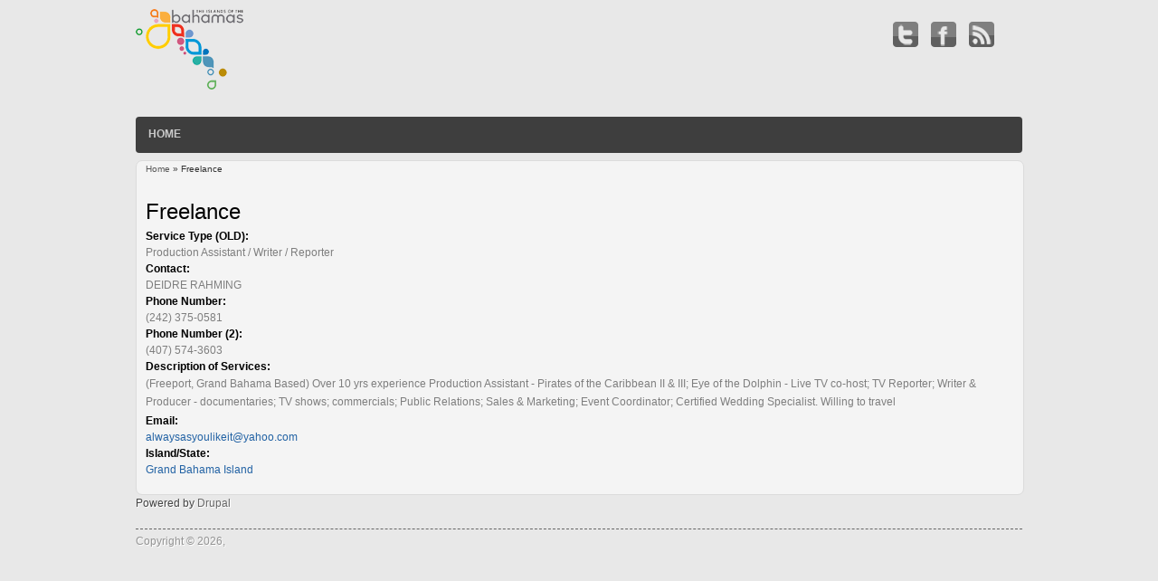

--- FILE ---
content_type: text/html; charset=utf-8
request_url: https://database.bahamasfilm.com/node/349
body_size: 2576
content:
<!DOCTYPE html>
<html lang="en" dir="ltr">

<head>
  <meta charset="utf-8" />
<meta name="Generator" content="Drupal 7 (http://drupal.org)" />
<link rel="canonical" href="/node/349" />
<link rel="shortlink" href="/node/349" />
  <title>Freelance | database.bahamasfilm.com</title>
  <style type="text/css" media="all">
@import url("https://database.bahamasfilm.com/modules/system/system.base.css?phcfnu");
@import url("https://database.bahamasfilm.com/modules/system/system.menus.css?phcfnu");
@import url("https://database.bahamasfilm.com/modules/system/system.messages.css?phcfnu");
@import url("https://database.bahamasfilm.com/modules/system/system.theme.css?phcfnu");
</style>
<style type="text/css" media="all">
@import url("https://database.bahamasfilm.com/modules/field/theme/field.css?phcfnu");
@import url("https://database.bahamasfilm.com/modules/node/node.css?phcfnu");
@import url("https://database.bahamasfilm.com/modules/search/search.css?phcfnu");
@import url("https://database.bahamasfilm.com/modules/user/user.css?phcfnu");
@import url("https://database.bahamasfilm.com/sites/all/modules/views/css/views.css?phcfnu");
</style>
<style type="text/css" media="all">
@import url("https://database.bahamasfilm.com/sites/all/modules/ctools/css/ctools.css?phcfnu");
</style>
<style type="text/css" media="all">
@import url("https://database.bahamasfilm.com/sites/all/themes/touch/style.css?phcfnu");
</style>
  <script type="text/javascript" src="https://database.bahamasfilm.com/misc/jquery.js?v=1.4.4"></script>
<script type="text/javascript" src="https://database.bahamasfilm.com/misc/jquery.once.js?v=1.2"></script>
<script type="text/javascript" src="https://database.bahamasfilm.com/misc/drupal.js?phcfnu"></script>
<script type="text/javascript" src="https://database.bahamasfilm.com/sites/all/modules/google_analytics/googleanalytics.js?phcfnu"></script>
<script type="text/javascript">
<!--//--><![CDATA[//><!--
(function(i,s,o,g,r,a,m){i["GoogleAnalyticsObject"]=r;i[r]=i[r]||function(){(i[r].q=i[r].q||[]).push(arguments)},i[r].l=1*new Date();a=s.createElement(o),m=s.getElementsByTagName(o)[0];a.async=1;a.src=g;m.parentNode.insertBefore(a,m)})(window,document,"script","https://www.google-analytics.com/analytics.js","ga");ga("create", "UA-16836930-2", {"cookieDomain":".database.bahamasfilm.com"});ga("send", "pageview");
//--><!]]>
</script>
<script type="text/javascript" src="https://database.bahamasfilm.com/sites/all/themes/touch/js/scrolltopcontrol.js?phcfnu"></script>
<script type="text/javascript">
<!--//--><![CDATA[//><!--
jQuery.extend(Drupal.settings, {"basePath":"\/","pathPrefix":"","ajaxPageState":{"theme":"touch","theme_token":"MJpgCr0TvPMhD4ooKdKUjiCxQ-Q92hyH5eJUoWeIHqE","js":{"misc\/jquery.js":1,"misc\/jquery.once.js":1,"misc\/drupal.js":1,"sites\/all\/modules\/google_analytics\/googleanalytics.js":1,"0":1,"sites\/all\/themes\/touch\/js\/scrolltopcontrol.js":1},"css":{"modules\/system\/system.base.css":1,"modules\/system\/system.menus.css":1,"modules\/system\/system.messages.css":1,"modules\/system\/system.theme.css":1,"modules\/field\/theme\/field.css":1,"modules\/node\/node.css":1,"modules\/search\/search.css":1,"modules\/user\/user.css":1,"sites\/all\/modules\/views\/css\/views.css":1,"sites\/all\/modules\/ctools\/css\/ctools.css":1,"sites\/all\/themes\/touch\/style.css":1}},"googleanalytics":{"trackOutbound":1,"trackMailto":1,"trackDownload":1,"trackDownloadExtensions":"7z|aac|arc|arj|asf|asx|avi|bin|csv|doc(x|m)?|dot(x|m)?|exe|flv|gif|gz|gzip|hqx|jar|jpe?g|js|mp(2|3|4|e?g)|mov(ie)?|msi|msp|pdf|phps|png|ppt(x|m)?|pot(x|m)?|pps(x|m)?|ppam|sld(x|m)?|thmx|qtm?|ra(m|r)?|sea|sit|tar|tgz|torrent|txt|wav|wma|wmv|wpd|xls(x|m|b)?|xlt(x|m)|xlam|xml|z|zip","trackDomainMode":1}});
//--><!]]>
</script>
  <!--[if lt IE 9]>
    <script src="http://html5shiv.googlecode.com/svn/trunk/html5.js"></script>
  <![endif]-->
</head>

<body class="html not-front not-logged-in no-sidebars page-node page-node- page-node-349 node-type-production-guide" >
    <div id="wrapper" class="clearfix">
<div id="header-top" class="clearfix">
<div id="logo"><!--start logo-->
<a href="/" title="Home">
<img src="https://database.bahamasfilm.com/sites/default/files/logo-bahamas_0.png" alt="Home" />
</a>
<div id="site-slogan"></div><!--site slogan-->
</div><!--end logo-->
  <ul id="header-social">
<li><a href="http://www.twitter.com/visitthebahamas" target="_blank" rel="me"><img src="https://database.bahamasfilm.com/sites/all/themes/touch/images/twitter.png" alt="twitter"/></a></li>
<li><a href="http://www.facebook.com/TheBahamas" target="_blank" rel="me"><img src="https://database.bahamasfilm.com/sites/all/themes/touch/images/facebook.png" alt="facebook"/></a></li>
<li><a href="/rss.xml"><img src="https://database.bahamasfilm.com/sites/all/themes/touch/images/rss.png" alt="RSS"/></a></li>
</ul><!--end header-social-->
</div><!--end header-top-->
<div id="header" class="clearfix"><!--start header--> 
    <div id="main-menu">
    <ul class="menu"><li class="first last leaf"><a href="/">Home</a></li>
</ul></div><!-- end main-menu -->
</div> <!-- /#header -->
<div id="content-body">
<div class="breadcrumb"><h2 class="element-invisible">You are here</h2><nav class="breadcrumb"><a href="/">Home</a> » Freelance</nav></div>
  <section id="main" role="main" class="clear">
        <a id="main-content"></a>
            <h1 class="title" id="page-title">Freelance</h1>                    <div class="region region-content">
  <div id="block-system-main" class="block block-system">

      
  <div class="content">
                          <span property="dc:title" content="Freelance" class="rdf-meta element-hidden"></span>  
      
    
  <div class="content">
    <div class="field field-name-field-bahamas-production-type field-type-text field-label-above"><div class="field-label">Service Type (OLD):&nbsp;</div><div class="field-items"><div class="field-item even">Production Assistant / Writer / Reporter</div></div></div><div class="field field-name-field-bahamas-production-contact field-type-text field-label-above"><div class="field-label">Contact:&nbsp;</div><div class="field-items"><div class="field-item even">DEIDRE RAHMING</div></div></div><div class="field field-name-field-bahamas-production-namber field-type-text field-label-above"><div class="field-label">Phone Number:&nbsp;</div><div class="field-items"><div class="field-item even">(242) 375-0581</div></div></div><div class="field field-name-field-bahamas-production-number2 field-type-text field-label-above"><div class="field-label">Phone Number (2):&nbsp;</div><div class="field-items"><div class="field-item even">(407) 574-3603</div></div></div><div class="field field-name-field-bahamas-production-desc field-type-text-long field-label-above"><div class="field-label">Description of Services:&nbsp;</div><div class="field-items"><div class="field-item even"><p>(Freeport, Grand Bahama Based) Over 10 yrs experience Production Assistant - Pirates of the Caribbean II &amp; III; Eye of the Dolphin - Live TV co-host; TV Reporter; Writer &amp; Producer - documentaries; TV shows; commercials; Public Relations; Sales &amp; Marketing; Event Coordinator; Certified Wedding Specialist. Willing to travel</p>
</div></div></div><div class="field field-name-field-bahamas-production-mail field-type-email field-label-above"><div class="field-label">Email:&nbsp;</div><div class="field-items"><div class="field-item even"><a href="mailto:alwaysasyoulikeit@yahoo.com
">alwaysasyoulikeit@yahoo.com
</a></div></div></div><div class="field field-name-field-bahamas-production-island field-type-taxonomy-term-reference field-label-above"><div class="field-label">Island/State:&nbsp;</div><div class="field-items"><div class="field-item even"><a href="/taxonomy/term/20" typeof="skos:Concept" property="rdfs:label skos:prefLabel" datatype="">Grand Bahama Island</a></div></div></div>  </div>

      <footer>
                </footer>
  
    </div>
  
</div> <!-- /.block -->
</div>
 <!-- /.region -->
  </section> <!-- /#main -->
  
  
  </div> <!-- end content-body -->
<div class="clear"></div>
<div id="footer" class="clearfix">
    <div class="clear"></div>
<div class="region region-footer">
  <div id="block-system-powered-by" class="block block-system">

      
  <div class="content">
    <span>Powered by <a href="https://www.drupal.org">Drupal</a></span>  </div>
  
</div> <!-- /.block -->
</div>
 <!-- /.region -->
<div class="clear"></div>
<div id="copyright">Copyright &copy; 2026, </div>
</div> <!-- /#footer -->
</div> <!-- /#wrapper -->  </body>

</html>